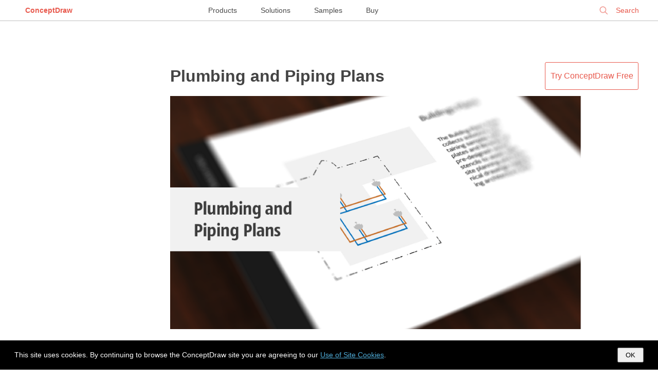

--- FILE ---
content_type: text/html; charset=UTF-8
request_url: https://www.conceptdraw.com/examples/4-storey-commercial-building-floor-plan
body_size: 6251
content:
<!DOCTYPE html>
<!--[if lt IE 7]>      <html class="no-js lt-ie9 lt-ie8 lt-ie7"> <![endif]-->
<!--[if IE 7]>         <html class="no-js lt-ie9 lt-ie8"> <![endif]-->
<!--[if IE 8]>         <html class="no-js lt-ie9"> <![endif]-->
<!--[if gt IE 8]><!--> <html class="no-js"> <!--<![endif]-->

<!--<html dir="ltr" lang="en-US">-->
<head>

    <meta http-equiv="Content-Type" content="text/html; charset=utf-8"/>
    <title>Plumbing and Piping Plans | Bubble Diagrams | Flowcharts | 4 Storey Commercial Building Floor Plan</title>
    <meta name="description" content="Plumbing and Piping Plans solution extends ConceptDraw PRO v10.2.2 software with samples, templates and libraries of pipes, plumbing, and valves design elements for developing of water and plumbing systems, and for drawing Plumbing plan, Piping plan, PVC Pipe plan, PVC Pipe furniture plan, Plumbing layout plan, Plumbing floor plan, Half pipe plans, Pipe bender plans. 4 Storey Commercial Building Floor Plan" />
    <meta name="keywords" content=", 4 Storey Commercial Building Floor Plan" />

    <meta name="generator" content="Drupal 7 (https://drupal.org)" />
    <meta name="viewport" content="width=device-width, initial-scale=1">
	<meta name="robots" content="index,follow" />
	<link rel="canonical" href="https://www.conceptdraw.com/examples/4-storey-commercial-building-floor-plan">
    <meta property="og:type" content="website" />
    <meta property="og:title" content="Plumbing and Piping Plans | Bubble Diagrams | Flowcharts | 4 Storey Commercial Building Floor Plan" />
    <meta property="og:description" content="Plumbing and Piping Plans solution extends ConceptDraw PRO v10.2.2 software with samples, templates and libraries of pipes, plumbing, and valves design elements for developing of water and plumbing systems, and for drawing Plumbing plan, Piping plan, PVC Pipe plan, PVC Pipe furniture plan, Plumbing layout plan, Plumbing floor plan, Half pipe plans, Pipe bender plans. 4 Storey Commercial Building Floor Plan" />
    <meta property="og:site_name" content="https://www.conceptdraw.com" />
    <meta property="og:url" content="https://www.conceptdraw.com/examples/4-storey-commercial-building-floor-plan" />
    <meta property="og:image" content="" />


	<link rel="stylesheet" href="https://www.conceptdraw.com/examples/scripts/styles/examples_all_mari.css" type="text/css">

</head>
<body id="home">

<!--[if lt IE 7]>
<p class="chromeframe">You are using an outdated browser. <a href="http://browsehappy.com/">Upgrade your browser today</a> or <a href="http://www.google.com/chromeframe/?redirect=true">install Google Chrome Frame</a> to better experience this site.</p>
<![endif]-->


<!--
<div id="header">
	<div id="main_title">
		Examples  <i>| Tips from ConceptDraw Experts and Experienced Users</i>		<br>
		<a class="nav conceptdraw-item" href="/solution-park">ConceptDraw Solution Park</a>
	</div>
</div>
 -->


<div class="menu">
    <div class="menu-left">
        <div class="logo"><a href="https://www.conceptdraw.com">ConceptDraw</a></div>
    </div>
    <div class="menu-center">
        <a href="https://www.conceptdraw.com/products">Products</a>
        <a href="https://www.conceptdraw.com/solution-park">Solutions</a>
        <a href="https://www.conceptdraw.com/samples">Samples</a>
        <a href="https://my.conceptdraw.com/buy/">Buy</a>
    </div>
    <div class="menu-right">


<!--        <div class="signin"><a href="https://my.conceptdraw.com/registration/login.php">Sign In</a></div> -->

        <div class="search">
            <form method="get" action="https://www.conceptdraw.com/search.php" id="searchbox_000893448112670316043:ckg3jdpoqts">
                <input type="hidden" name="cx" value="000893448112670316043:ckg3jdpoqts">
                <input type="hidden" name="cof" value="FORID:11">
                <input type="hidden" name="sa" value="Search">
                <input type="text" autocomplete="on" placeholder="Search" name="q" id="header_search" href="" onClick="javascript:if(this.phSet)this.value=''" onkeydown="javascript:if ( event.keyCode == 27 ) this.value=''"/>
                <span class="search-clear">&#10005;</span>
            </form>

        </div>
    </div>
</div>
<script>
  function setCookie(cname, cvalue, exdays) {
    var d = new Date();
    d.setTime(d.getTime() + (exdays*24*60*60*1000));
    var expires = "expires="+ d.toUTCString();
    document.cookie = cname + "=" + cvalue + ";" + expires + ";path=/;domain=conceptdraw.com";
  }

  function getCookie(cname) {
    var name = cname + "=";
    var decodedCookie = decodeURIComponent(document.cookie);
    var ca = decodedCookie.split(';');
    for(var i = 0; i <ca.length; i++) {
      var c = ca[i];
      while (c.charAt(0) == ' ') {
        c = c.substring(1);
      }
      if (c.indexOf(name) == 0) {
        return c.substring(name.length, c.length);
      }
    }
    return "";
  }
</script>

<div id="cookies-popup" style="
display: none;
background-color: #000 !important;
color: #fff !important;
width: 100% !important;
position: fixed !important;
bottom: 0 !important;
left: 0 !important;
z-index: 99999999999999999999 !important;
line-height: 2em !important;
padding: 1em 2em !important;
box-sizing: border-box !important;
font-size: 14px !important;
font-family: open_sans_regular, 'Open Sans', sans-serif !important;
">
  This site uses cookies. By continuing to browse the ConceptDraw site you are agreeing to our <a href="https://www.conceptdraw.com/helpdesk/use-of-site-cookies" style="
color: #4FACD8;
border: 0 none !important;
text-decoration: underline !important;
">Use of Site Cookies</a>.

  <button style="
  padding: 5px 14px !important;
  float: right !important;
  color: #000 !important;
" onclick="document.getElementById('cookies-popup').style.display = 'none'; setCookie('showCookiePopup', 'dont', 365)">OK</button>

</div>

<script>
  if (getCookie('showCookiePopup') === "") {
    document.getElementById('cookies-popup').style.display = 'block'
  }
</script>



<div class="glance">


    <div id="main_container">


        <!--   <h1 class="page-header"> 4 Storey Commercial Building Floor Plan</h1> -->

   <!--   <div class="block-header">
<div id="bg_rgb">
    <div class="prod_block">
        <div class="title special drawing-tool">
            <div class="header_">
                <h3>Powerful Drawing Solution</h3>
                <span>Diagram your business processes</span>
            </div>
            <div class="logo_">
                <a href="https://www.conceptdraw.com/products" target="_blank">
                <img src="https://www.conceptdraw.com/products/icons/cd/DIAGRAM_color_small.png">
                </a>
            </div>
            <div class="right-block">
                <a href="https://www.youtube.com/watch?v=dzq7PN2A_bk&amp;feature=youtu.be?rel=0" rel="prettyPhoto" target="_blank">
                    <img src="https://www.conceptdraw.com/products/images/watch_video.png"></a>
                <div>
                    <a class="buy" href="https://my.conceptdraw.com/buy/addtocart.php?sku=CDDIAGRAMvXII1-s&amp;cat=single" onclick="_gaq.push(['_trackEvent', 'button', 'click', 'buy_examples'])">BUY</a>
                    <a class="trial" href="https://my.conceptdraw.com/account/downloads.php" onclick="_gaq.push(['_trackEvent', 'button', 'click', 'try_free_examples'])"> TRY IT FREE</a>
                </div>
            </div>
        </div>
    </div>
</div>
      </div> -->




        <div id="content_col" style="margin-top: 50px;">

            <div class="rightCol">
                <div class=""><a href="https://my.conceptdraw.com/account/downloads.php" class="button dark">Try&nbsp;ConceptDraw&nbsp;Free</a></div>
            </div>
            <div class="centerCol">

            


                <div class="item-row spsolution ">
                    <div class="desc-col">
                        <h1>                        <span class="doc-title">

                            <a href="https://www.conceptdraw.com/solution-park/building-plumbing-piping-plans">
                                <img alt="pvc pipe furniture plans, pvc pipe plans, plumbing plans examples, How to read plumbing plans? plumbing floor plan, plumbing layout plan, half pipe plans, pipe bender plans, plumbing plan symbols" title="pvc pipe furniture plans, pvc pipe plans, plumbing plans examples, How to read plumbing plans? plumbing floor plan, plumbing layout plan, half pipe plans, pipe bender plans, plumbing plan symbols" src="https://www.conceptdraw.com/solution-park/icons/BPL_TOOL_PLUMBNGPIPNGPLAN/icon.png" class="img-small">
                                Plumbing and Piping Plans                            </a>
                                                    </span>
                        </h1>
                        <div class="img-col">
                            <a href="https://www.conceptdraw.com/solution-park/building-plumbing-piping-plans"><img alt="pvc pipe furniture plans, pvc pipe plans, plumbing plans examples, How to read plumbing plans? plumbing floor plan, plumbing layout plan, half pipe plans, pipe bender plans, plumbing plan symbols" title="pvc pipe furniture plans, pvc pipe plans, plumbing plans examples, How to read plumbing plans? plumbing floor plan, plumbing layout plan, half pipe plans, pipe bender plans, plumbing plan symbols" src="https://www.conceptdraw.com/solution-park/icons/BPL_TOOL_PLUMBNGPIPNGPLAN/spbanner.png" class="img-big"></a>
                        </div>

                        <div class="desc">
                            Plumbing and Piping Plans solution extends ConceptDraw PRO v10.2.2 software with samples, templates and libraries of pipes, plumbing, and valves design elements for developing of water and plumbing systems, and for drawing Plumbing plan, Piping plan, PVC Pipe plan, PVC Pipe furniture plan, Plumbing layout plan, Plumbing floor plan, Half pipe plans, Pipe bender plans.                        </div>
                    </div>


                </div><!-- item-row -->


                <div class='pc'></div>


                <div class="item-row spsolution ">
                    <div class="desc-col">
                        <h2>                        <span class="doc-title">

                            <a href="https://www.conceptdraw.com/solution-park/diagram-bubble">
                                <img alt="bubble chart, bubble chart creator, bubble diagram" title="bubble chart, bubble chart creator, bubble diagram" src="https://www.conceptdraw.com/solution-park/icons/DGRM_TOOL_BUBBLEDIAGRMS/icon.png" class="img-small">
                                Bubble Diagrams                            </a>
                                                    </span>
                        </h2>
                        <div class="img-col">
                            <a href="https://www.conceptdraw.com/solution-park/diagram-bubble"><img alt="bubble chart, bubble chart creator, bubble diagram" title="bubble chart, bubble chart creator, bubble diagram" src="https://www.conceptdraw.com/solution-park/icons/DGRM_TOOL_BUBBLEDIAGRMS/spbanner.png" class="img-big"></a>
                        </div>

                        <div class="desc">
                            Bubble diagrams have enjoyed great success in software engineering, architecture, economics, medicine, landscape design, scientific and educational process, for ideas organization during brainstorming, for making business illustrations, presentations, planning, design, and strategy development. They are popular because of their simplicity and their powerful visual communication attributes.                        </div>
                    </div>


                </div><!-- item-row -->


                <div class='pc'></div>


                <div class="item-row spsolution ">
                    <div class="desc-col">
                        <h2>                        <span class="doc-title">

                            <a href="https://www.conceptdraw.com/solution-park/diagram-flowcharts">
                                <img alt="flow chart software, flowchart maker, flowchart, flow chart" title="flow chart software, flowchart maker, flowchart, flow chart" src="https://www.conceptdraw.com/solution-park/icons/DGRM_TOOL_FLOWCHARTS/icon.png" class="img-small">
                                Flowcharts                            </a>
                                                    </span>
                        </h2>
                        <div class="img-col">
                            <a href="https://www.conceptdraw.com/solution-park/diagram-flowcharts"><img alt="flow chart software, flowchart maker, flowchart, flow chart" title="flow chart software, flowchart maker, flowchart, flow chart" src="https://www.conceptdraw.com/solution-park/icons/DGRM_TOOL_FLOWCHARTS/spbanner.png" class="img-big"></a>
                        </div>

                        <div class="desc">
                            The Flowcharts Solution for ConceptDraw PRO v10 is a comprehensive set of examples and samples in several different color themes for professionals that need to graphically represent a process. Solution value is added by basic flow chart template and shapes' library of Flowchart notation. ConceptDraw PRO flow chart creator lets one depict a processes of any complexity and length, as well design of the flowchart either vertically or horizontally.                        </div>
                    </div>


                </div><!-- item-row -->


                <div class='pc'></div>


                <div class="item-row spsolution ">
                    <div class="desc-col">
                        <h2>                        <span class="doc-title">

                            <a href="https://www.conceptdraw.com/solution-park/business-process-diagram">
                                <img alt="BPMN standard, Business Process Diagram, BPMN, Business Process" title="BPMN standard, Business Process Diagram, BPMN, Business Process" src="https://www.conceptdraw.com/solution-park/icons/BPRC_TOOL_BPDIAGRAM/icon.png" class="img-small">
                                Business Process Diagrams                            </a>
                                                    </span>
                        </h2>
                        <div class="img-col">
                            <a href="https://www.conceptdraw.com/solution-park/business-process-diagram"><img alt="BPMN standard, Business Process Diagram, BPMN, Business Process" title="BPMN standard, Business Process Diagram, BPMN, Business Process" src="https://www.conceptdraw.com/solution-park/icons/BPRC_TOOL_BPDIAGRAM/spbanner.png" class="img-big"></a>
                        </div>

                        <div class="desc">
                            Business Process Diagrams solution extends the ConceptDraw PRO BPM software with RapidDraw interface, templates, samples and numerous libraries based on the BPMN 1.2 and BPMN 2.0 standards, which give you the possibility to visualize equally easy simple and complex processes, to design business models, to quickly develop and document in details any business processes on the stages of project’s planning and implementation.                        </div>
                    </div>


                </div><!-- item-row -->


                <div class='pc'></div>


                <div class="item-row spsolution ">
                    <div class="desc-col">
                        <h2>                        <span class="doc-title">

                            <a href="https://www.conceptdraw.com/solution-park/marketing-sales-flowcharts">
                                <img alt="sales process map, sales process flowchart, sales steps, sales process management" title="sales process map, sales process flowchart, sales steps, sales process management" src="https://www.conceptdraw.com/solution-park/icons/MRKT_TOOL_SALESFLOW/icon.png" class="img-small">
                                Sales Flowcharts                            </a>
                                                    </span>
                        </h2>
                        <div class="img-col">
                            <a href="https://www.conceptdraw.com/solution-park/marketing-sales-flowcharts"><img alt="sales process map, sales process flowchart, sales steps, sales process management" title="sales process map, sales process flowchart, sales steps, sales process management" src="https://www.conceptdraw.com/solution-park/icons/MRKT_TOOL_SALESFLOW/spbanner.png" class="img-big"></a>
                        </div>

                        <div class="desc">
                            The Sales Flowcharts solution lets you create and display sales process maps, sales process workflows, sales steps, the sales process, and anything else involving sales process management.                        </div>
                    </div>


                </div><!-- item-row -->


                <div class='pc'></div>


                <div class="item-row spsolution ">
                    <div class="desc-col">
                        <h2>                        <span class="doc-title">

                            <a href="https://www.conceptdraw.com/solution-park/vehicular-networking">
                                <img alt="vehicular network mapping" title="vehicular network mapping" src="https://www.conceptdraw.com/solution-park/icons/CN_TOOL_VEHICULARNETWORK/icon.png" class="img-small">
                                Vehicular Networking                            </a>
                                                    </span>
                        </h2>
                        <div class="img-col">
                            <a href="https://www.conceptdraw.com/solution-park/vehicular-networking"><img alt="vehicular network mapping" title="vehicular network mapping" src="https://www.conceptdraw.com/solution-park/icons/CN_TOOL_VEHICULARNETWORK/spbanner.png" class="img-big"></a>
                        </div>

                        <div class="desc">
                            Network engineering is an extensive area with wide range of applications. Depending to the field of application, network engineers design and realize small networks or complex networks, which cover wide territories. In latter case will be ideal recourse to specialized drawing software, such as ConceptDraw PRO.                        </div>
                    </div>


                </div><!-- item-row -->


                <div class='pc'></div>


                <div class="item-row spsolution ">
                    <div class="desc-col">
                        <h2>                        <span class="doc-title">

                            <a href="https://www.conceptdraw.com/solution-park/management-typical-orgcharts">
                                <img alt="organizational chart examples, business organizational chart, organogram, organigram, organizational structure , corporate hierarchy, organizational structure chart, organizational management , org chart maker, how to make an organizational chart, busines" title="organizational chart examples, business organizational chart, organogram, organigram, organizational structure , corporate hierarchy, organizational structure chart, organizational management , org chart maker, how to make an organizational chart, busines" src="https://www.conceptdraw.com/solution-park/icons/MNG_TOOL_25TYPICALORGCHARTS/icon.png" class="img-small">
                                25 Typical Orgcharts                            </a>
                                                    </span>
                        </h2>
                        <div class="img-col">
                            <a href="https://www.conceptdraw.com/solution-park/management-typical-orgcharts"><img alt="organizational chart examples, business organizational chart, organogram, organigram, organizational structure , corporate hierarchy, organizational structure chart, organizational management , org chart maker, how to make an organizational chart, busines" title="organizational chart examples, business organizational chart, organogram, organigram, organizational structure , corporate hierarchy, organizational structure chart, organizational management , org chart maker, how to make an organizational chart, busines" src="https://www.conceptdraw.com/solution-park/icons/MNG_TOOL_25TYPICALORGCHARTS/spbanner.png" class="img-big"></a>
                        </div>

                        <div class="desc">
                            The 25 Typical Orgcharts solution contains powerful organizational structure and organizational management drawing tools, a variety of professionally designed organization chart and matrix organization structure samples, 25 templates based on various orga                        </div>
                    </div>


                </div><!-- item-row -->


                <div class='pc'></div>


                <div class="item-row spsolution ">
                    <div class="desc-col">
                        <h2>                        <span class="doc-title">

                            <a href="https://www.conceptdraw.com/solution-park/collaboration-social-media-response">
                                <img alt="social media flow chart, social media marketing" title="social media flow chart, social media marketing" src="https://www.conceptdraw.com/solution-park/icons/CL_TOOL_SMRESPONSE/icon.png" class="img-small">
                                Social Media Response                            </a>
                                                    </span>
                        </h2>
                        <div class="img-col">
                            <a href="https://www.conceptdraw.com/solution-park/collaboration-social-media-response"><img alt="social media flow chart, social media marketing" title="social media flow chart, social media marketing" src="https://www.conceptdraw.com/solution-park/icons/CL_TOOL_SMRESPONSE/spbanner.png" class="img-big"></a>
                        </div>

                        <div class="desc">
                            This solution extends ConceptDraw PRO and ConceptDraw MINDMAP with the ability to draw interactive flow charts with action mind map templates, to help create an effective response to applicable social media mentions.                        </div>
                    </div>


                </div><!-- item-row -->


                <div class='pc'></div>


                <div class="item-row spsolution ">
                    <div class="desc-col">
                        <h2>                        <span class="doc-title">

                            <a href="https://www.conceptdraw.com/solution-park/computer-networks-telecommunication">
                                <img alt="telecommunication networking, networking and telecommunications, telecommunications network, computer systems networking and telecommunications " title="telecommunication networking, networking and telecommunications, telecommunications network, computer systems networking and telecommunications " src="https://www.conceptdraw.com/solution-park/icons/CN_TOOL_TELECOMNETDIAGRMS/icon.png" class="img-small">
                                Telecommunication Network Diagrams                            </a>
                                                    </span>
                        </h2>
                        <div class="img-col">
                            <a href="https://www.conceptdraw.com/solution-park/computer-networks-telecommunication"><img alt="telecommunication networking, networking and telecommunications, telecommunications network, computer systems networking and telecommunications " title="telecommunication networking, networking and telecommunications, telecommunications network, computer systems networking and telecommunications " src="https://www.conceptdraw.com/solution-park/icons/CN_TOOL_TELECOMNETDIAGRMS/spbanner.png" class="img-big"></a>
                        </div>

                        <div class="desc">
                            Telecommunication Network Diagrams solution extends ConceptDraw PRO software with samples, templates, and great collection of vector stencils to help the specialists in a field of networks and telecommunications, as well as other users to create Computer systems networking and Telecommunication network diagrams for various fields, to organize the work of call centers, to design the GPRS networks and GPS navigational systems, mobile, satellite and hybrid communication networks, to construct the mobile TV networks and wireless broadband networks.                        </div>
                    </div>


                </div><!-- item-row -->


                <div class='pc'></div>


                <div class="item-row spsolution ">
                    <div class="desc-col">
                        <h2>                        <span class="doc-title">

                            <a href="https://www.conceptdraw.com/solution-park/food-cooking-recipes">
                                <img alt="dinner recipes, easy recipes, food recipes, cooking recipes, quick recipes, holiday recipes, party recipes" title="dinner recipes, easy recipes, food recipes, cooking recipes, quick recipes, holiday recipes, party recipes" src="https://www.conceptdraw.com/solution-park/icons/FB_TOOL_COOKINGRECIPES/icon.png" class="img-small">
                                Cooking Recipes                            </a>
                                                    </span>
                        </h2>
                        <div class="img-col">
                            <a href="https://www.conceptdraw.com/solution-park/food-cooking-recipes"><img alt="dinner recipes, easy recipes, food recipes, cooking recipes, quick recipes, holiday recipes, party recipes" title="dinner recipes, easy recipes, food recipes, cooking recipes, quick recipes, holiday recipes, party recipes" src="https://www.conceptdraw.com/solution-park/icons/FB_TOOL_COOKINGRECIPES/spbanner.png" class="img-big"></a>
                        </div>

                        <div class="desc">
                            Create quick and easy recipe diagrams with the Cooking Recipes solution. Make a tasty meal for dinner, for holidays, or for a party.                        </div>
                    </div>


                </div><!-- item-row -->


                <div class='pc'></div>
            </div>
                <div class="leftCol"></div>

                

                        <div id="see_also" style="display: table;width: 100%;">
                            <!--		<div class="label"><span>See also</span></div>-->
                            <div style="
position:absolute;
margin-left: 0;
" class="footerend">
                                <div class="btndownload">
                                    <a href="https://www.conceptdraw.com/GetFree21Trial.php">
                                        <span id="firstline">Download ConceptDraw PRO</span><br>
                                        <span id="secondline">Free 21 Trial for Mac and PC</span>
                                    </a>
                                </div>
                                <div class="btnbuy"><a href="https://my.conceptdraw.com/buy/catalog.php">Buy Now</a></div>
                            </div>
                            <div style="margin: 2em auto;" class="multy-col-list-wrapper">
                                <ul>
                                    <li><a target='_blank' href="https://www.conceptdraw.com/examples/4-storey-commercial-building-floor-plan-and-plumbing-example"> 4 Storey Commercial Building Floor Plan  And Plumbing Example</a><br></li><li><a target='_blank' href="https://www.conceptdraw.com/examples/4-storey-office-building-floor-plans"> 4 Storey  Office  Building Floor Plans </a><br></li><li><a target='_blank' href="https://www.conceptdraw.com/examples/two-storey-commercial-building-floor-plan">Two  Storey Commercial Building Floor Plan </a><br></li><li><a target='_blank' href="https://www.conceptdraw.com/examples/4-storey-commercial-building"> 4 Storey Commercial Building </a><br></li><li><a target='_blank' href="https://www.conceptdraw.com/examples/4-storeyed-commercial-floor-plans"> 4  Storeyed  Commercial Floor Plans </a><br></li><li><a target='_blank' href="https://www.conceptdraw.com/examples/4storey-commercial-building-complete-plan">Plumbing and Piping  Plans  | 4storey  Commercial Building  Complete ...</a><br></li><li><a target='_blank' href="https://www.conceptdraw.com/examples/sample-cabling-lay-out-for-a-2-storey-commercial-building">Sample Cabling Lay Out  For  A 2  Storey Commercial Building </a><br></li><li><a target='_blank' href="https://www.conceptdraw.com/examples/four-storey-commercial-residential-building-plan">Four  Storey Commercial  Residential  Building Plan </a><br></li><li><a target='_blank' href="https://www.conceptdraw.com/examples/electrical-plans-of-a-2-storey-commercial-and-residential-building">Electrical  Plans  Of A 2  Storey Commercial  And Residential  Building </a><br></li><li><a target='_blank' href="https://www.conceptdraw.com/examples/two-storey-commercial-building-design">Two  Storey Commercial Building  Design</a><br></li><li><a target='_blank' href="https://www.conceptdraw.com/examples/2-storey-office-building-designs-and-plans">2  Storey  Office  Building  Designs And  Plans </a><br></li><li><a target='_blank' href="https://www.conceptdraw.com/examples/commercial-building-floor-plans"> Commercial Building Floor Plans </a><br></li><li><a target='_blank' href="https://www.conceptdraw.com/examples/2-storey-office-building-floor-plan">2  Storey  Office  Building Floor Plan </a><br></li><li><a target='_blank' href="https://www.conceptdraw.com/examples/floor-plan-of-a-4-story-building-for-business"> Floor Plan  Of A  4 Story Building For  Business</a><br></li><li><a target='_blank' href="https://www.conceptdraw.com/examples/4-storey-factory-building-floor-plan-layout-design"> 4 Storey  Factory  Building Floor Plan  Layout Design</a><br></li><li><a target='_blank' href="https://www.conceptdraw.com/examples/two-storey-building-commercial-electric-plan">Two  Storey Building Commercial  Electric  Plan </a><br></li><li><a target='_blank' href="https://www.conceptdraw.com/examples/plumbing-in-2-storey-building">Plumbing In 2  Storey Building </a><br></li><li><a target='_blank' href="https://www.conceptdraw.com/examples/diagram-of-a-storey-building">How To use House Electrical  Plan  Software | Network  Layout Floor  ...</a><br></li><li><a target='_blank' href="https://www.conceptdraw.com/examples/two-storey-office-building-floor-plan">Two  Storey  Office  Building Floor Plan </a><br></li>                                </ul>
                            </div><!-- multy-col-list-wrapper -->
                                                    </div>


			<script async src="https://pagead2.googlesyndication.com/pagead/js/adsbygoogle.js?client=ca-pub-2748632115539198" crossorigin="anonymous"></script>


                        
                        <div class="social_buttons">
                            <a href="https://www.facebook.com/conceptdrawsoft/" target="_blank">
                                <img width="32" height="32" alt="ConceptDraw on Facebook" src="https://www.conceptdraw.com/images/email/meow01.png"/>
                            </a>
                            <a href="https://twitter.com/CSO_ConceptDraw" target="_blank">
                                <img width="32" height="32" alt="ConceptDraw on Twitter" src="https://www.conceptdraw.com/images/email/meow02.png"/>
                            </a>
                            <a href="https://www.linkedin.com/company/computer-systems-odessa" target="_blank">
                                <img width="32" height="32" alt="ConceptDraw on LinkedIn" src="https://www.conceptdraw.com/images/email/meow03.png"/>
                            </a>
                            <a href="https://www.pinterest.com/conceptdraw/" target="_blank">
                                <img width="32" height="32" alt="ConceptDraw on Pinterest" src="https://www.conceptdraw.com/images/email/meow04.png"/>
                            </a>
                            <a href="https://www.youtube.com/user/CSOdessa" target="_blank">
                                <img width="32" height="32" alt="ConceptDraw on YouTube" src="https://www.conceptdraw.com/images/email/meow06.png"/>
                            </a>
                        </div>

                    
            </div>
        </div>
    </div> <!-- Glance -->
    


    <footer role="contentinfo">
        <div id="footer" role="contentinfo">
            <div class="footer_links_left">	<p>CS Odessa</p> Plan. Do. Communicate.</div>
            <div class="footer_links_right">
                <a class="foo_links" href="https://www.conceptdraw.com/products/contact-us">Contact Us</a>
                <a class="foo_links" href="https://helpdesk.conceptdraw.com/ticket.php">Feedback</a>
                <a class="foo_links" href="https://www.conceptdraw.com/products/eula">EULA</a>
                <a class="foo_links" href="https://www.conceptdraw.com/products/privacy">Privacy</a>
                <a class="foo_links" href="https://www.conceptdraw.com/products/tou">TOU</a>
                <p> &copy; 1993 &mdash; 2026 CS Odessa Corp. </p>
            </div>
    </footer>


    </body>

    	

    </html>

    

--- FILE ---
content_type: text/html; charset=utf-8
request_url: https://www.google.com/recaptcha/api2/aframe
body_size: 267
content:
<!DOCTYPE HTML><html><head><meta http-equiv="content-type" content="text/html; charset=UTF-8"></head><body><script nonce="enJeETfPv_DD6N5lx0jh4w">/** Anti-fraud and anti-abuse applications only. See google.com/recaptcha */ try{var clients={'sodar':'https://pagead2.googlesyndication.com/pagead/sodar?'};window.addEventListener("message",function(a){try{if(a.source===window.parent){var b=JSON.parse(a.data);var c=clients[b['id']];if(c){var d=document.createElement('img');d.src=c+b['params']+'&rc='+(localStorage.getItem("rc::a")?sessionStorage.getItem("rc::b"):"");window.document.body.appendChild(d);sessionStorage.setItem("rc::e",parseInt(sessionStorage.getItem("rc::e")||0)+1);localStorage.setItem("rc::h",'1768854730590');}}}catch(b){}});window.parent.postMessage("_grecaptcha_ready", "*");}catch(b){}</script></body></html>